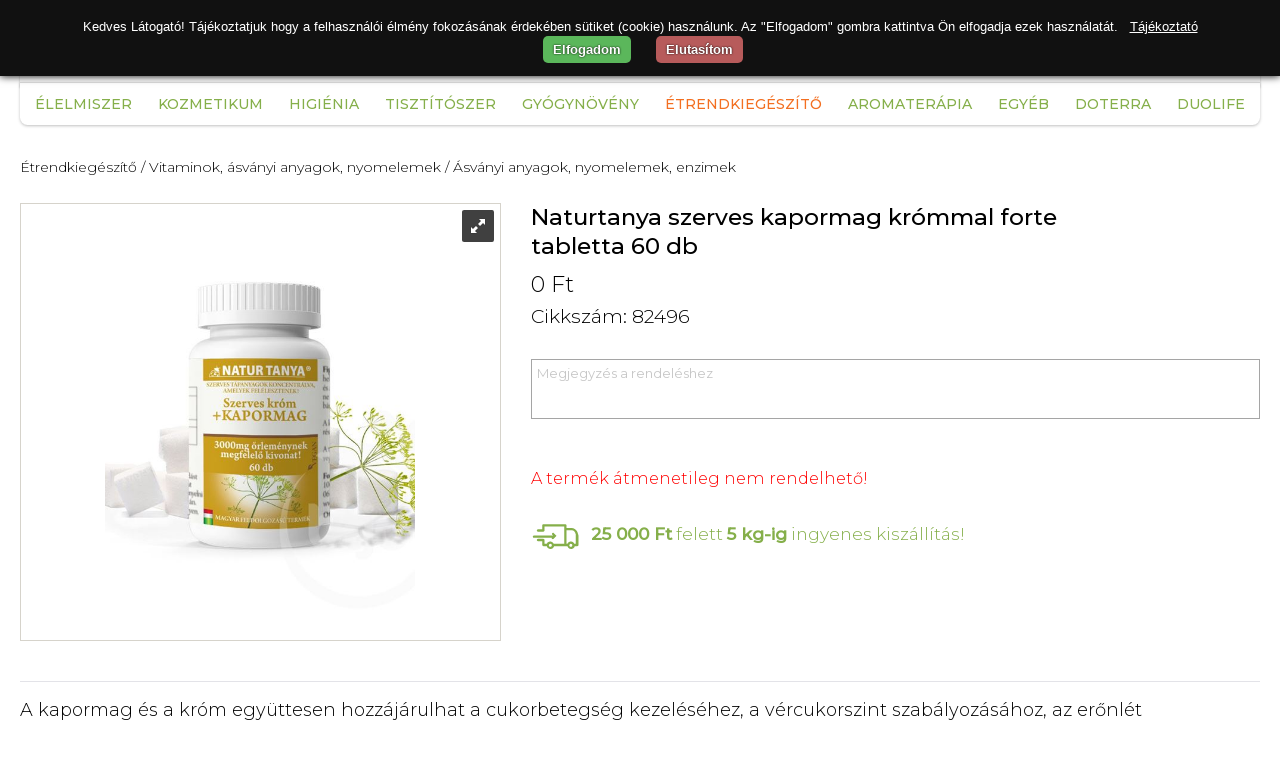

--- FILE ---
content_type: text/html; charset=utf-8
request_url: https://www.vitaminhazhoz.hu/hu/webshop/etrendkiegeszito/vitaminok-asvanyi-anyagok-nyomelemek/asvanyi-anyagok-nyomelemek-enzimek/naturtanya-szerves-kapormag-krommal-forte-tabletta-60-db?id=14831
body_size: 15596
content:

<!DOCTYPE html>
<html id="curr_site" xmlns="http://www.w3.org/1999/xhtml" lang="hu" data-currency="HUF" data-format="hu" class="termekek no-side skin2 vitaminhazhoz no-lng">
<head><title>
	Naturtanya szerves kapormag krómmal forte tabletta 60 db
</title><meta name="description" content="A kapormag és a króm együttesen hozzájárulhat a cukorbetegség kezeléséhez, a vércukorszint szabályozásához, az erőnlét növeléséhez, az emésztőrendszer egészsége" /><meta name="keywords" content="A kapormag és a króm együttesen hozzájárulhat a cukorbetegség kezeléséhez, a vércukorszint szabályozásához, az erőnlét növeléséhez, az emésztőrendszer egészsége" />
       
<meta http-equiv="X-UA-Compatible" content="IE=edge">
<meta http-equiv="Content-Type" content="text/html; charset=utf-8">
<meta http-equiv="Content-Language" content="hu">
<meta name="viewport" content="width=device-width, initial-scale=1, maximum-scale=1, user-scalable=0">
<meta name="country" content="Hungary" />
<meta name="distribution" content="regional" />
<meta name="revisit-after" content="1 Days" />
<meta name="robots" content="noodp">
<meta name="referrer" content="unsafe-url">

    <link rel="preconnect" href="https://fonts.gstatic.com" /><link href="https://fonts.googleapis.com/css2?family=Montserrat:ital,wght@0,300;0,400;0,500;1,500&amp;display=swap" rel="stylesheet" /><link href="/custom/vitaminhazhoz/css/site?v=fpB9iB6bNU4WKiiOLX85mcJEZz6Ti9T3WRWNHkm1LwU1" rel="stylesheet"/>
<script src='/js/localize.js.axd?ver=09280819&locale=hu'></script><meta property="og:locale" content="hu_HU" />
<meta property="og:url" content="https://www.vitaminhazhoz.hu/hu/webshop/etrendkiegeszito/vitaminok-asvanyi-anyagok-nyomelemek/asvanyi-anyagok-nyomelemek-enzimek/naturtanya-szerves-kapormag-krommal-forte-tabletta-60-db?id=14831" />


<meta name="author" content="https://www.vitaminhazhoz.hu" />
<meta Property="og:type" content="product" />
<meta property="og:title" content="Naturtanya szerves kapormag krómmal forte tabletta 60 db" />
<meta property="og:description" content="A kapormag és a króm együttesen hozzájárulhat a cukorbetegség kezeléséhez, a vércukorszint szabályozásához, az erőnlét növeléséhez, az emésztőrendszer egészsége" />
<meta property="og:image" content="https://www.vitaminhazhoz.hu/handlers/product.ashx?id=14831&amp;w=560&amp;h=292&amp;v=292" /></head>
<body>
    
        <form method="post" action="./naturtanya-szerves-kapormag-krommal-forte-tabletta-60-db?id=14831" id="form1">
<div class="aspNetHidden">
<input type="hidden" name="__EVENTTARGET" id="__EVENTTARGET" value="" />
<input type="hidden" name="__EVENTARGUMENT" id="__EVENTARGUMENT" value="" />
<input type="hidden" name="__LASTFOCUS" id="__LASTFOCUS" value="" />
<input type="hidden" name="__VIEWSTATE" id="__VIEWSTATE" value="[base64]/jBpvEMSrdBJmz2eybigJkJ2y8XAVuiM2+U/v4oGP5gdyM+P6UBxICX6V8vYdoO9yFKF1RVjeemU/zgu0lFat28zNYvShA1ziIWRfYP0RAz7LXjYz1/l+2eMLPLA1UmgWPyPtIkXXLS7ckacZ+RLZkuY2mx5FaaaXUvljnR6HHRwgOLKwhz+gvL7h1d1wgVlTeenihz7qSGukxUNh4zMkA8eBY1AVYFQW9TdADYv94GUwAsH5K9smGT1BCpAop0W7T/fxaeLvgJUdtshHatfbW9DqOWgP6YYW2EncAvwRyA7Mr0w5MQ+WwX/5YF6Wcje8LMGe6hsIS2bhlICW/Ua31aOObukeB+p7QUGQNjqTcalajWp2PtKJgVGf6Rcgo7PtUkuhISTDuQPcc93USkFK+1YBn00N4e9OVNOyt01l4yH4SoEbVqJuAHOqQrc8ytSvJLrPBMcMf4L4qWXJk8dTxo3LupNi0MSIAGxO0EJscyaFGTDJFuSoESLoGYZ/ewg4CeK1Nlez8EgMQtsHqPo+BfmId9xr19ktdwBH1SWwlzvFFOopE54mnSXBaRRl5S6L5O7K8FnOREias+ZxtZdRr5KKKSjzAkMFBGlGsgktCda23fgELialkNU+UaL2AB9R9+jihhqFM4DWh/ekLLSfkjXroK1AH+5ECY6MTQXj+MC0VLVTCszZD356Ct74czbLDOsY7DpEi57B63oBT1Qsx6VYaeIwQnimU9Dj5ZHcGvWQq3MYdIoZB31kgCPJNcxGs8XYrGxH7mu2iKn/yqQ/JqGrxMVFTaR0hoKFEDOZoHoorq7py20joi19AAWo3eGmGwT33iCp3BbIukCJwZgtA+FKHA560N/CxBBNn/iRxtDDsZtDgubTUDUX43eydJZpcH5C0e+ygZv571Ih7t7oJAH7TadnHs4yXyJ6R4vdaaRoioSoMyItQYRSFF3ntkP78MzgA4cDOxGyaE9+1ySbjQO2KGijqCSRI+Z056dJT3wZikVZ/M3v6QpWhXoutSvHelGSz1OAI83qc2LkrVXE0/MIoxyIcv7kNfGJp2D+is1l6uKstlRbaiVP7fRxMl34FAJeZdtLRlYxcOluSSeFXJNvhf9pOytNh+Y5ttM1X0guo0BcxNnul2A/7z9L7nEYUABktpax7xhOL55ffuI1s95A9viaYiEVaizd0cadvEDFwDzzAuXgrJtpcDybw9cLcDtkMmWrnvmx4jVIsjGRhIgzpAa4pUdKROEvZp0MfQT2poJF5hNNWVoslvFDTBVaFsE0GPby8vdjre3e2Yyx/nsDfypB/53qnkV1otD8+KWgfNIxg5CPrmg7dN/mnLi2JVutcqzPHJm3hsGbUEGEr7RfPzdYonfYUs+Sa0FIgEGFHAmnQovWOrA1CsHpLb656NvcZrpDVHDkFySc5LFJtTPQRqTw/lbudBIrYhLNxtCoiOtznymMO6mqJ2sV9cnFQa7slALdn0LqrPjrPYOjrEkkdMCD67fblo+xuIQdPMsueiLXmu18Y7/j13VMszwh1/NoEoENBBtORt22lR5YDnDfQ2jqY5xtGGYuFoHIidS5+EoY/8J2WPlHot0NGZEYOe/XH63jcwhMbSNl5PCv7ftzvhEZRPCtTru/zd2wclik6w4GRdGLFLWOxmmy7B/K8as2Vx9IU50kRkIhEBleNO4AZxE0BzmuKhz156LtW5f+PsmxeMpPY5Mi2iVn/evu/aPdMIdRKMrPdST5aP5UKMqANoyYFO6W+0bHk7k3UoaKtIrFgIstcLWGt7WNF7HRDooPTc4plczcsLprYPV6p6P7uLWkYyoDGkuWpWSaeMwT1D6zCfvzFqahWdLteMZANkN4KChjcjrryyaIkYUG0/95s0Ed7DmC+xX/6wcqT9jYYCuGYBmXKhM85xAaafY1QtcpF2qOb8SFNPxa/u37N8kz0BHBRTkH/ipTG1f3ZYZZI6YJJwHAKTUKUB8QML+EL263EH/IjxA6WMG5Re7zoIDGjEkb5QqEunq1J6mS3hbOv+fFZ7Ey5UwwCtNBgDb/p/BS1KfMB1a4er0fKBZB8O2zAvicJljXJB385857gwi/xPNeSMSkFbP0hccTNjeg8ldNer9fl3yp/wa3/gjx+UfyhnXEvBZHN8p3TsKkfyzR1164IEEVwOkF4+8vG7yb3BZO/xLxd7ftPcLWxNHY1mEDABwOXh6RP5R3Kq7/[base64]/Y7V70dxozVI0RNduWnMGudyBjUO22bHbwI0X8pRRquCV2ER7zYpHJMSKYr6vr4/zeKiH6VVuCg4WUTrJzeYuItq9vTU8u2xYZGg6RqnoOOti5SjI3AksDBfXcQeou/d76vywB0mXATOUbr5xisOWxYNa8SYVxdOCjSJGnOWnHLLuncptVi34GY8FGT3YsfdxSZXzTf7Cz/lbquYSJ5EZXKnE0+52+huYKvts4y6j+GmAVJXYkvGMIQkl787N56BadCaHKp7qksEJZMmRvVhcAzQns/XYRwmedD3pUSJVZLHQ22lxCi6yjApF6SogoWa2POsrom43GL6iCum35QZYYuRAjSkwEXzYmYhCwjtxPgPE4Xd3/RrLBM/LgguV4lzkZImjrweZfnV8wni/8jYWfjtmClYCGM+JgTWCsiBRbXKEtdrEKwPp0ihy3/xky0REjdBJR/Oq1O/1csv8phWAEEqlaM4pxIjEUhd9Otn6PFxz777q9Vwy666rbmzeM+3bUAj7sxefJGAmeR3QQ3EkODC8MPpjdQwPZMR9yZpRlQ0WyCwKK9k6JEfG7+8QswY4CP72SM9qmIeY6FPBqSD9z+xtbHhLExRJtsjrx2M5auynBmpro/g7e3zjwSI5U4lomo7jEdOFbbWajJHXrDM7r0g1JqUj59lnJfruSc10USmPB20BJY+uThC6bu4gZ04dFVRn3/hKqYd4czuDfEMpEhWDPg6U+UmaNM/p2KvuJgVjV7R+qPTWl7mEJCDVaUgYMET2b62cFv9g5HSLFzaTaU5Zk1ywOEUFnMiWpOXyVDHD17WB2GqC3yLTCpnTrH6u7sOvVzf5aqOmT/Y3zaB1vSua+mDvNsOQ+wZc0f3tfMaGLdH7gqHOU2xfB8Ovkp/J1ykE+Vr59IPq2kz4tAQ2W7l/cQ9hh3QOfeJU+Q9Vc5blTAQQeVq2bJ5N5RlA7hN0sm1d9iFa726Tr/TeCE9GpEbnHE4YEKCjvnUjxCXcq6jZD4Fa7Brru+/RNfIWKKxGnCy+wU8saQ9xrqDBgpsYUaylrG60a3IlScFNNyfvKjVbbbDtfAN8g36afhm6fgM1TZ+XHwPmstIXsjLDNvPQEdW/I/K5aLxLkY/uN/p2z84FQCDYtpHeQhPNK9aCIuesZRZBy62//zJ/qkGcqyPgsYXBP4DoBEPulyxpBtH7RGASd7bBLV6BZGIDi+//qr7PzqfSeN250o+isfc/[base64]//2PoFiWD4jBYUNWuEVfdXkQPu/0hSLWVJ92x/WOA86i5zu2G9kC5ayXLM9Wxv6uU64z5fis4fVWUXnLwO7Ddk6JLCJLtJKJ5uvGwP3tBEauSDe1dhm8x7YX10Fb9DwF1ejy2erbl3GA/SPioliiES2UmEAUWbPD0Qy4EAtAYT7DGsNluPhxJDNAEKcw6hCsfRivpAZ/9JV5+" />
</div>

<script type="text/javascript">
//<![CDATA[
var theForm = document.forms['form1'];
if (!theForm) {
    theForm = document.form1;
}
function __doPostBack(eventTarget, eventArgument) {
    if (!theForm.onsubmit || (theForm.onsubmit() != false)) {
        theForm.__EVENTTARGET.value = eventTarget;
        theForm.__EVENTARGUMENT.value = eventArgument;
        theForm.submit();
    }
}
//]]>
</script>



<script type="text/javascript">
//<![CDATA[
var GalleryHeight = 665;//]]>
</script>

<script src="../../../../../Scripts/WebForms/MsAjax/MicrosoftAjax.js" type="text/javascript"></script>
<script src="../../../../../Scripts/WebForms/MsAjax/MicrosoftAjaxWebForms.js" type="text/javascript"></script>
<script src="/scripts/WebFormsJs?v=FtD7wxsx5iStoXlu4gXGcF19Jp4y0sz_fAqHgBb4yqM1" type="text/javascript"></script>
<script src="/webservice/v1/ws.asmx/js" type="text/javascript"></script>
<script src="/webservice/getTelepules.asmx/js" type="text/javascript"></script>
<div class="aspNetHidden">

	<input type="hidden" name="__VIEWSTATEGENERATOR" id="__VIEWSTATEGENERATOR" value="29B40480" />
	<input type="hidden" name="__SCROLLPOSITIONX" id="__SCROLLPOSITIONX" value="0" />
	<input type="hidden" name="__SCROLLPOSITIONY" id="__SCROLLPOSITIONY" value="0" />
	<input type="hidden" name="__EVENTVALIDATION" id="__EVENTVALIDATION" value="fHco9+PSEKODT9lrOyRTWv1/xDskbbDYSGJg5jBKNZ27XVxsmFEiOCr4Xgo1F0iBDBfn9WyWf6FPWDivtBR+l1tyElc2gYcUUeG9fcrCm2MkC0w8MAf/EVa0Kp+GWumExYr9oFArCj7xLcV62SKPO1PAGktWqi7bUYqSu7I8Rxg=" />
</div>
       
        <script type="text/javascript">
//<![CDATA[
Sys.WebForms.PageRequestManager._initialize('ctl00$ScriptManager1', 'form1', [], ['ctl00$ScriptManager1','ScriptManager1'], [], 90, 'ctl00');
//]]>
</script>
<input type="hidden" name="ctl00$ScriptManager1" id="ScriptManager1" />
<script type="text/javascript">
//<![CDATA[
Sys.Application.setServerId("ScriptManager1", "ctl00$ScriptManager1");
Sys.Application._enableHistoryInScriptManager();
//]]>
</script>

<div class="outer-wrapper">
     
    <div class="wrapper">
        

        <header>


            <div id="login" class="login">
                <div class="tel"><a>+36 70 624-7020</a>
<span>1202.Budapest.Kossuth Lajos utca 89</span>
             </div>
                
                  
                <div class="lang">

                    

                </div>
                              
                <a id="send" rel="nofollow" class="create-acc"></a>
          <div id="signIn" class="sign-in">
                   
                     
                         <a  class="click">Bejelentkezés</a>
                         <div class="sign-in-box">
                        <label>E-mail</label>
                        <input name="ctl00$e_mail" type="text" maxlength="100" id="e_mail" class="txb" />
                        
                        <div class="forgot-pass">
                        <label>Jelszó</label>
                        <input name="ctl00$password" type="password" id="password" class="txb" />
                        <a class="pass-rec">elfelejtett jelszó?</a>
                        
                         </div>
<div class="sign-in-btn">
                        <a>Belépés</a> 
                             </div>
                        <div></div>

                                               
                    </div>
                

                  
                </div>
                
                
            </div>
           
            <a style="padding:0;" class="logo" href="/"></a>

            
                    
                    <div class="bag">
                        
                    <strong><label id="bag-count"></label>
                        </strong>
                       </div>
                
            
            <div id="search-loop">
            <div id="find" class="search">
                 <strong>
                        </strong>
                <input name="ctl00$search" type="search" onchange="javascript:setTimeout(&#39;__doPostBack(\&#39;ctl00$search\&#39;,\&#39;\&#39;)&#39;, 0)" onkeypress="if (WebForm_TextBoxKeyHandler(event) == false) return false;" id="search" class="txb" placeholder="Keresés" />

            </div>
                </div>
           
    <nav>
                <ul id="nav">
                    <li class='uj-termekek'><a href='/webshop/uj-termekek'>Újdonságok</a></li>
<li class='fooldal'><a href='/'>Főoldal</a></li>
  
                    <li><a href="/hu/webshop/elelmiszer">Élelmiszer</a><ul class='subnav  new-subnav' >
<li><a href="/hu/webshop/elelmiszer/baba-elelmiszer">Baba élelmiszer</a>
<ul class='subnav2' >
<li><a href="/hu/webshop/elelmiszer/baba-elelmiszer/bebi-etel-kekszek">Bébi étel, kekszek</a></li><li><a href="/hu/webshop/elelmiszer/baba-elelmiszer/bebi-tapszer">Bébi tápszer</a></li></ul>
</li><li><a href="/hu/webshop/elelmiszer/csiranovenyek-csiramagok">Csíranövények, csíramagok</a></li><li><a href="/hu/webshop/elelmiszer/cukrok-edesitoszerek">Cukrok, édesítőszerek</a>
<ul class='subnav2' >
<li><a href="/hu/webshop/elelmiszer/cukrok-edesitoszerek/egyeb-cukrok">Egyéb cukrok</a></li><li><a href="/hu/webshop/elelmiszer/cukrok-edesitoszerek/mesterseges-edesitok">Mesterséges édesítők</a></li><li><a href="/hu/webshop/elelmiszer/cukrok-edesitoszerek/nadcukor">Nádcukor</a></li><li><a href="/hu/webshop/elelmiszer/cukrok-edesitoszerek/novenyi-alapu-cukor-helyettesitok">Növényi alapú cukor helyettesítők</a></li></ul>
</li><li><a href="/hu/webshop/elelmiszer/edessegek-nassolnivalok">Édességek, nassolnivalók</a>
<ul class='subnav2' >
<li><a href="/hu/webshop/elelmiszer/edessegek-nassolnivalok/aszalvanyok">Aszalványok</a></li><li><a href="/hu/webshop/elelmiszer/edessegek-nassolnivalok/csokoladek-cukorkak-ragogumik">Csokoládék, cukorkák, rágógumik</a></li><li><a href="/hu/webshop/elelmiszer/edessegek-nassolnivalok/desszertek">Desszertek</a></li><li><a href="/hu/webshop/elelmiszer/edessegek-nassolnivalok/edes-kekszek-sutemenyek">Édes kekszek, sütemények</a></li><li><a href="/hu/webshop/elelmiszer/edessegek-nassolnivalok/fagyik-fagyiporok-pudingporok">Fagyik, fagyiporok, pudingporok</a></li><li><a href="/hu/webshop/elelmiszer/edessegek-nassolnivalok/olajos-magkremek">Olajos magkrémek</a></li><li><a href="/hu/webshop/elelmiszer/edessegek-nassolnivalok/olajos-magvak">Olajos magvak</a></li><li><a href="/hu/webshop/elelmiszer/edessegek-nassolnivalok/sos-kekszek-sutemenyek-snackek">Sós kekszek, sütemények, snackek</a></li></ul>
</li><li><a href="/hu/webshop/elelmiszer/feherje-porok">Fehérje porok</a>
<ul class='subnav2' >
<li><a href="/hu/webshop/elelmiszer/feherje-porok/feherje-porok">Fehérje porok</a></li></ul>
</li><li><a href="/hu/webshop/elelmiszer/italok">Italok</a>
<ul class='subnav2' >
<li><a href="/hu/webshop/elelmiszer/italok/asvanyvizek">Ásványvizek</a></li><li><a href="/hu/webshop/elelmiszer/italok/energiaitalok">Energiaitalok</a></li><li><a href="/hu/webshop/elelmiszer/italok/gyogyvizek">Gyógyvizek</a></li><li><a href="/hu/webshop/elelmiszer/italok/gyumolcs-es-elvezeti-teak">Gyümölcs, és élvezeti teák</a></li><li><a href="/hu/webshop/elelmiszer/italok/italporok">Italporok</a></li><li><a href="/hu/webshop/elelmiszer/italok/izesitett-vizek">Ízesített vizek</a></li><li><a href="/hu/webshop/elelmiszer/italok/kave_-es-kakao-felek">Kávé- és kakaó félék</a></li><li><a href="/hu/webshop/elelmiszer/italok/lugos-vizek">Lúgos vizek</a></li><li><a href="/hu/webshop/elelmiszer/italok/sorok">Sörök</a></li><li><a href="/hu/webshop/elelmiszer/italok/sport-italok">Sport italok</a></li><li><a href="/hu/webshop/elelmiszer/italok/szorpok">Szörpök</a></li><li><a href="/hu/webshop/elelmiszer/italok/uditoitalok">Üdítőitalok</a></li><li><a href="/hu/webshop/elelmiszer/italok/vitaminos-vizek">Vitaminos vizek</a></li><li><a href="/hu/webshop/elelmiszer/italok/zoldseg_-es-gyumolcslevek">Zöldség- és gyümölcslevek</a></li></ul>
</li><li><a href="/hu/webshop/elelmiszer/kenyerek-pekaruk-extrudalt-termekek">Kenyerek, pékáruk, extrudált termékek</a>
<ul class='subnav2' >
<li><a href="/hu/webshop/elelmiszer/kenyerek-pekaruk-extrudalt-termekek/extrudalt-puffasztott-aruk">Extrudált, puffasztott áruk</a></li><li><a href="/hu/webshop/elelmiszer/kenyerek-pekaruk-extrudalt-termekek/kenyerek-pekaruk">Kenyerek, pékáruk</a></li></ul>
</li><li><a href="/hu/webshop/elelmiszer/novenyi-termekek">Növényi termékek</a>
<ul class='subnav2' >
<li><a href="/hu/webshop/elelmiszer/novenyi-termekek/novenyi-ital-porok">Növényi ital porok</a></li><li><a href="/hu/webshop/elelmiszer/novenyi-termekek/novenyi-italok">Növényi italok</a></li><li><a href="/hu/webshop/elelmiszer/novenyi-termekek/novenyi-kremek-desszertek">Növényi krémek, desszertek</a></li><li><a href="/hu/webshop/elelmiszer/novenyi-termekek/novenyi-szelet-es-tomb-keszitmenyek">Növényi szelet és tömb készítmények</a></li></ul>
</li><li><a href="/hu/webshop/elelmiszer/novenyi-zsirok-olajok">Növényi zsírok, olajok</a>
<ul class='subnav2' >
<li><a href="/hu/webshop/elelmiszer/novenyi-zsirok-olajok/novenyi-zsirok-olajok">Növényi zsírok, olajok</a></li></ul>
</li><li><a href="/hu/webshop/elelmiszer/szoja_-gabonakeszitmenyek">Szója- gabonakészítmények</a>
<ul class='subnav2' >
<li><a href="/hu/webshop/elelmiszer/szoja_-gabonakeszitmenyek/desszertek">Desszertek</a></li><li><a href="/hu/webshop/elelmiszer/szoja_-gabonakeszitmenyek/felvagottak">Felvágottak</a></li><li><a href="/hu/webshop/elelmiszer/szoja_-gabonakeszitmenyek/gabonakolbaszok">Gabonakolbászok</a></li><li><a href="/hu/webshop/elelmiszer/szoja_-gabonakeszitmenyek/huspotlok">Húspótlók</a></li><li><a href="/hu/webshop/elelmiszer/szoja_-gabonakeszitmenyek/szojabab">Szójabab</a></li><li><a href="/hu/webshop/elelmiszer/szoja_-gabonakeszitmenyek/szojavirslik-parizsik">Szójavirslik, párizsik</a></li><li><a href="/hu/webshop/elelmiszer/szoja_-gabonakeszitmenyek/tofuk">Tofuk</a></li></ul>
</li><li><a href="/hu/webshop/elelmiszer/tartos-elelmiszerek">Tartós élelmiszerek</a>
<ul class='subnav2' >
<li><a href="/hu/webshop/elelmiszer/tartos-elelmiszerek/algak-azsiai-etelek-kiegeszitok">Algák, ázsiai ételek, kiegészítők</a></li><li><a href="/hu/webshop/elelmiszer/tartos-elelmiszerek/ecetek">Ecetek</a></li><li><a href="/hu/webshop/elelmiszer/tartos-elelmiszerek/fasirtporok">Fasírtporok</a></li><li><a href="/hu/webshop/elelmiszer/tartos-elelmiszerek/fuszerek">Fűszerek</a></li><li><a href="/hu/webshop/elelmiszer/tartos-elelmiszerek/gabonamagvak-darak-orlemenyek">Gabonamagvak, darák, örlemények</a></li><li><a href="/hu/webshop/elelmiszer/tartos-elelmiszerek/gyumolcspurek-gyumolcsporok">Gyümölcspürék, gyümölcsporok</a></li><li><a href="/hu/webshop/elelmiszer/tartos-elelmiszerek/kesz_felkesz-etelek-koretek">Kész-félkész ételek, köretek</a></li><li><a href="/hu/webshop/elelmiszer/tartos-elelmiszerek/konzervek">Konzervek</a></li><li><a href="/hu/webshop/elelmiszer/tartos-elelmiszerek/lekvarok">Lekvárok</a></li><li><a href="/hu/webshop/elelmiszer/tartos-elelmiszerek/lisztek-lisztkeverekek-sutokeverekek">Lisztek, lisztkeverékek, sütőkeverékek</a></li><li><a href="/hu/webshop/elelmiszer/tartos-elelmiszerek/mezek-viragporok-propolisz-mezkeszitmeny">Mézek, virágporok, propolisz, mézkészítmény</a></li><li><a href="/hu/webshop/elelmiszer/tartos-elelmiszerek/muzli-gyumolcs-zab-protein-szeletek">Müzli, gyümölcs, zab, protein szeletek</a></li><li><a href="/hu/webshop/elelmiszer/tartos-elelmiszerek/muzlik-pelyhek">Müzlik, pelyhek</a></li><li><a href="/hu/webshop/elelmiszer/tartos-elelmiszerek/sutes_fozes-segedanyagok">Sütés-főzés segédanyagok</a></li><li><a href="/hu/webshop/elelmiszer/tartos-elelmiszerek/szirupok">Szirupok</a></li><li><a href="/hu/webshop/elelmiszer/tartos-elelmiszerek/szoszok-martasok">Szószok, mártások</a></li><li><a href="/hu/webshop/elelmiszer/tartos-elelmiszerek/tesztak">Tészták</a></li></ul>
</li><li><a href="/hu/webshop/elelmiszer/tejtermekek">Tejtermékek</a>
<ul class='subnav2' >
<li><a href="/hu/webshop/elelmiszer/tejtermekek/joghurtok">Joghurtok</a></li><li><a href="/hu/webshop/elelmiszer/tejtermekek/sajtok">Sajtok</a></li><li><a href="/hu/webshop/elelmiszer/tejtermekek/tej">Tej</a></li><li><a href="/hu/webshop/elelmiszer/tejtermekek/tejfol">Tejföl</a></li><li><a href="/hu/webshop/elelmiszer/tejtermekek/tejszin">Tejszín</a></li><li><a href="/hu/webshop/elelmiszer/tejtermekek/turo">Túró</a></li><li><a href="/hu/webshop/elelmiszer/tejtermekek/vajak-vajkeszitmenyek">Vajak, vajkészítmények</a></li></ul>
</li></ul>
</li>
<li><a href="/hu/webshop/kozmetikum">Kozmetikum</a><ul class='subnav  new-subnav' >
<li><a href="/hu/webshop/kozmetikum/gyogy_-es-naturkozmetikumok">Gyógy- és natúrkozmetikumok</a>
<ul class='subnav2' >
<li><a href="/hu/webshop/kozmetikum/gyogy_-es-naturkozmetikumok/ajakapolok">Ajakápolók</a></li><li><a href="/hu/webshop/kozmetikum/gyogy_-es-naturkozmetikumok/alakformalok">Alakformálók</a></li><li><a href="/hu/webshop/kozmetikum/gyogy_-es-naturkozmetikumok/aranyer-kenocsok">Aranyér kenőcsök</a></li><li><a href="/hu/webshop/kozmetikum/gyogy_-es-naturkozmetikumok/arcapolok">Arcápolók</a></li><li><a href="/hu/webshop/kozmetikum/gyogy_-es-naturkozmetikumok/borotvalkozo-szerek">Borotválkozó szerek</a></li><li><a href="/hu/webshop/kozmetikum/gyogy_-es-naturkozmetikumok/borapolo-kremek">Bőrápoló krémek</a></li><li><a href="/hu/webshop/kozmetikum/gyogy_-es-naturkozmetikumok/borapolo-novenyi-olajok-zsirok">Bőrápoló növényi olajok, zsírok</a></li><li><a href="/hu/webshop/kozmetikum/gyogy_-es-naturkozmetikumok/borapolok-pattanasra">Bőrápolók pattanásra</a></li><li><a href="/hu/webshop/kozmetikum/gyogy_-es-naturkozmetikumok/borbetegsegre-borproblemakra-termekek">Bőrbetegségre, bőrproblémákra termékek</a></li><li><a href="/hu/webshop/kozmetikum/gyogy_-es-naturkozmetikumok/borpuhitok">Bőrpuhítók</a></li><li><a href="/hu/webshop/kozmetikum/gyogy_-es-naturkozmetikumok/cellulitisz-elleni-termekek">Cellulitisz elleni termékek</a></li><li><a href="/hu/webshop/kozmetikum/gyogy_-es-naturkozmetikumok/dekorkozmetikumok">Dekorkozmetikumok</a></li><li><a href="/hu/webshop/kozmetikum/gyogy_-es-naturkozmetikumok/fajdalomcsillapito-gyulladascsokkento">Fájdalomcsillapító, gyulladáscsökkentő</a></li><li><a href="/hu/webshop/kozmetikum/gyogy_-es-naturkozmetikumok/furdoso-furdoolaj">Fürdősó, fürdőolaj</a></li><li><a href="/hu/webshop/kozmetikum/gyogy_-es-naturkozmetikumok/gyantapatron-gyantacsik-borotvalkozas">Gyantapatron, gyantacsík, borotválkozás</a></li><li><a href="/hu/webshop/kozmetikum/gyogy_-es-naturkozmetikumok/izomlazitok">Izomlazítók</a></li><li><a href="/hu/webshop/kozmetikum/gyogy_-es-naturkozmetikumok/izzadasgatlok">Izzadásgátlók</a></li><li><a href="/hu/webshop/kozmetikum/gyogy_-es-naturkozmetikumok/masszazsolaj-masszazskrem">Masszázsolaj, masszázskrém</a></li><li><a href="/hu/webshop/kozmetikum/gyogy_-es-naturkozmetikumok/mellapolok">Mellápolók</a></li><li><a href="/hu/webshop/kozmetikum/gyogy_-es-naturkozmetikumok/pigmentfolt-szeplo-elleni-termekek">Pigmentfolt, szeplő elleni termékek</a></li><li><a href="/hu/webshop/kozmetikum/gyogy_-es-naturkozmetikumok/pipereszappan">Pipereszappan</a></li><li><a href="/hu/webshop/kozmetikum/gyogy_-es-naturkozmetikumok/szortelenito-kremek">Szőrtelenítő krémek</a></li><li><a href="/hu/webshop/kozmetikum/gyogy_-es-naturkozmetikumok/terhessegi-krem">Terhességi krém</a></li><li><a href="/hu/webshop/kozmetikum/gyogy_-es-naturkozmetikumok/testapolok">Testápolók</a></li><li><a href="/hu/webshop/kozmetikum/gyogy_-es-naturkozmetikumok/testfestekek">Testfestékek</a></li><li><a href="/hu/webshop/kozmetikum/gyogy_-es-naturkozmetikumok/tusfurdok-habfurdok">Tusfürdők, habfürdők</a></li><li><a href="/hu/webshop/kozmetikum/gyogy_-es-naturkozmetikumok/visszer">Visszér</a></li><li><a href="/hu/webshop/kozmetikum/gyogy_-es-naturkozmetikumok/zuzodas-randulas-duzzanat-horzsolas">Zúzódás, rándulás, duzzanat, horzsolás</a></li></ul>
</li><li><a href="/hu/webshop/kozmetikum/hajapolas">Hajápolás</a>
<ul class='subnav2' >
<li><a href="/hu/webshop/kozmetikum/hajapolas/hajapolas-krem-olaj-szesz-hab">Hajápolás krém, olaj, szesz, hab</a></li><li><a href="/hu/webshop/kozmetikum/hajapolas/hajapolas-sampon-balzsam-pakolas">Hajápolás sampon, balzsam, pakolás</a></li><li><a href="/hu/webshop/kozmetikum/hajapolas/hajfestekek">Hajfestékek</a></li><li><a href="/hu/webshop/kozmetikum/hajapolas/hajhullasra-korpasodasra-termekek">Hajhullásra, korpásodásra termékek</a></li><li><a href="/hu/webshop/kozmetikum/hajapolas/tetuirtok">Tetűirtók</a></li></ul>
</li><li><a href="/hu/webshop/kozmetikum/kez_-es-koromapolas">Kéz- és körömápolás</a>
<ul class='subnav2' >
<li><a href="/hu/webshop/kozmetikum/kez_-es-koromapolas/folyekony-szappan">Folyékony szappan</a></li><li><a href="/hu/webshop/kozmetikum/kez_-es-koromapolas/kezkremek">Kézkrémek</a></li><li><a href="/hu/webshop/kozmetikum/kez_-es-koromapolas/korom-erositok">Köröm erősítők</a></li><li><a href="/hu/webshop/kozmetikum/kez_-es-koromapolas/koromlakkok">Körömlakkok</a></li></ul>
</li><li><a href="/hu/webshop/kozmetikum/napozo-napozas-utani-szerek">Napozó, napozás utáni szerek</a></li><li><a href="/hu/webshop/kozmetikum/rovaruzok-csipeszek">Rovarűzők, csipeszek</a>
<ul class='subnav2' >
<li><a href="/hu/webshop/kozmetikum/rovaruzok-csipeszek/rovaruzok-csipeszek">Rovarűzők, csipeszek</a></li></ul>
</li></ul>
</li>
<li><a href="/hu/webshop/higienia">Higiénia</a><ul class='subnav  new-subnav' >
<li><a href="/hu/webshop/higienia/babaapolas">Babaápolás</a>
<ul class='subnav2' >
<li><a href="/hu/webshop/higienia/babaapolas/furdetok-babasamponok">Fürdetők, babasamponok</a></li><li><a href="/hu/webshop/higienia/babaapolas/popsikenocsok-borapolok">Popsikenőcsök, bőrápolók</a></li><li><a href="/hu/webshop/higienia/babaapolas/popsitorlokendok">Popsitörlőkendők</a></li></ul>
</li><li><a href="/hu/webshop/higienia/fog-es-szajapolas">Fog és szájápolás</a>
<ul class='subnav2' >
<li><a href="/hu/webshop/higienia/fog-es-szajapolas/foginyapolok">Fogínyápolók</a></li><li><a href="/hu/webshop/higienia/fog-es-szajapolas/fogkefek-fogselymek">Fogkefék, fogselymek</a></li><li><a href="/hu/webshop/higienia/fog-es-szajapolas/fogkremek-foggelek-fogporok">Fogkrémek, foggélek, fogporok</a></li><li><a href="/hu/webshop/higienia/fog-es-szajapolas/herpesz-elleni-termekek">Herpesz elleni termékek</a></li><li><a href="/hu/webshop/higienia/fog-es-szajapolas/mufogsor-apolok-ragasztok">Műfogsor ápolók, ragasztók</a></li><li><a href="/hu/webshop/higienia/fog-es-szajapolas/szajvizek-szajoblitok-szajspray_k">Szájvizek, szájöblítők, szájspray-k</a></li></ul>
</li><li><a href="/hu/webshop/higienia/fuldugok-fultisztito">Füldugók, fültisztító</a>
<ul class='subnav2' >
<li><a href="/hu/webshop/higienia/fuldugok-fultisztito/fuldugok-fultisztito">Füldugók, fültisztító</a></li></ul>
</li><li><a href="/hu/webshop/higienia/intim-higieniai-termekek">Intim higiéniai termékek</a>
<ul class='subnav2' >
<li><a href="/hu/webshop/higienia/intim-higieniai-termekek/gomba-elleni-keszitmenyek">Gomba elleni készítmények</a></li><li><a href="/hu/webshop/higienia/intim-higieniai-termekek/gumilepedo">Gumilepedő</a></li><li><a href="/hu/webshop/higienia/intim-higieniai-termekek/huvelyfertotlenitok">Hüvelyfertőtlenítők</a></li><li><a href="/hu/webshop/higienia/intim-higieniai-termekek/intim-betetek">Intim betétek</a></li><li><a href="/hu/webshop/higienia/intim-higieniai-termekek/intim-kelyhek-pisitolcserek">Intim kelyhek, pisitölcsérek</a></li><li><a href="/hu/webshop/higienia/intim-higieniai-termekek/intim-mosakodok">Intim mosakodók</a></li><li><a href="/hu/webshop/higienia/intim-higieniai-termekek/intim-torlokendok">Intim törlőkendők</a></li><li><a href="/hu/webshop/higienia/intim-higieniai-termekek/ovszerek">Óvszerek</a></li><li><a href="/hu/webshop/higienia/intim-higieniai-termekek/sikositok">Sikosítók</a></li><li><a href="/hu/webshop/higienia/intim-higieniai-termekek/szemolcsirtok">Szemölcsirtók</a></li><li><a href="/hu/webshop/higienia/intim-higieniai-termekek/tamponok">Tamponok</a></li></ul>
</li><li><a href="/hu/webshop/higienia/kezfertotlenitok">Kézfertőtlenítők</a>
<ul class='subnav2' >
<li><a href="/hu/webshop/higienia/kezfertotlenitok/kezfertotlenito-gel-spray">Kézfertőtlenítő gél, spray</a></li></ul>
</li><li><a href="/hu/webshop/higienia/labapolas">Lábápolás</a>
<ul class='subnav2' >
<li><a href="/hu/webshop/higienia/labapolas/gyogyzoknik-gyogyharisnyak">Gyógyzoknik, gyógyharisnyák</a></li><li><a href="/hu/webshop/higienia/labapolas/habko-labradir">Habkő, lábradír</a></li><li><a href="/hu/webshop/higienia/labapolas/labapolo-kremek">Lábápoló krémek</a></li><li><a href="/hu/webshop/higienia/labapolas/sebtapasztok">Sebtapasztok</a></li><li><a href="/hu/webshop/higienia/labapolas/szagtalanitok">Szagtalanítók</a></li><li><a href="/hu/webshop/higienia/labapolas/talpbetetek">Talpbetétek</a></li><li><a href="/hu/webshop/higienia/labapolas/tyukszemirtok">Tyúkszemírtók</a></li></ul>
</li><li><a href="/hu/webshop/higienia/papiraru">Papíráru</a>
<ul class='subnav2' >
<li><a href="/hu/webshop/higienia/papiraru/lebomlo-eszkozok">Lebomló eszközök</a></li><li><a href="/hu/webshop/higienia/papiraru/papirlepedo">Papírlepedő</a></li><li><a href="/hu/webshop/higienia/papiraru/papirtanga-papirbugyi">Papírtanga, papírbugyi</a></li><li><a href="/hu/webshop/higienia/papiraru/papirtorlo">Papírtörlő</a></li><li><a href="/hu/webshop/higienia/papiraru/szalveta">Szalvéta</a></li><li><a href="/hu/webshop/higienia/papiraru/wc-papir">Wc papír</a></li><li><a href="/hu/webshop/higienia/papiraru/zsebkendo">Zsebkendő</a></li></ul>
</li></ul>
</li>
<li><a href="/hu/webshop/tisztitoszer">Tisztítószer</a><ul class='subnav  new-subnav' >
<li><a href="/hu/webshop/tisztitoszer/altalanos-tisztitoszerek">Általános tisztítószerek</a>
<ul class='subnav2' >
<li><a href="/hu/webshop/tisztitoszer/altalanos-tisztitoszerek/altalanos-felulettisztito">Általános felülettisztító</a></li><li><a href="/hu/webshop/tisztitoszer/altalanos-tisztitoszerek/bor-szonyeg-textil-tisztito">Bőr, szőnyeg, textil tisztító</a></li><li><a href="/hu/webshop/tisztitoszer/altalanos-tisztitoszerek/butor-es-faapolok">Bútor és faápolók</a></li><li><a href="/hu/webshop/tisztitoszer/altalanos-tisztitoszerek/gumikesztyu">Gumikesztyű</a></li><li><a href="/hu/webshop/tisztitoszer/altalanos-tisztitoszerek/surolo">Súroló</a></li><li><a href="/hu/webshop/tisztitoszer/altalanos-tisztitoszerek/uveg_-es-tukortisztitok">Üveg- és tükörtisztítók</a></li><li><a href="/hu/webshop/tisztitoszer/altalanos-tisztitoszerek/vizkooldok">Vízkőoldók</a></li><li><a href="/hu/webshop/tisztitoszer/altalanos-tisztitoszerek/zsiroldok">Zsíroldók</a></li></ul>
</li><li><a href="/hu/webshop/tisztitoszer/furdoszoba-wc-tisztito">Fürdőszoba, wc tisztító</a>
<ul class='subnav2' >
<li><a href="/hu/webshop/tisztitoszer/furdoszoba-wc-tisztito/furdoszobai-tisztitoszerek">Fürdőszobai tisztítószerek</a></li><li><a href="/hu/webshop/tisztitoszer/furdoszoba-wc-tisztito/wc-tisztitok-fertotlenitok">Wc tisztítók, fertőtlenítők</a></li></ul>
</li><li><a href="/hu/webshop/tisztitoszer/konyha">Konyha</a>
<ul class='subnav2' >
<li><a href="/hu/webshop/tisztitoszer/konyha/gepi-mosogatopor-tabletta">Gépi mosogatópor, tabletta</a></li><li><a href="/hu/webshop/tisztitoszer/konyha/gyumolcsmoso">Gyümölcsmosó</a></li><li><a href="/hu/webshop/tisztitoszer/konyha/konyhai-torlokendok">Konyhai törlőkendők</a></li><li><a href="/hu/webshop/tisztitoszer/konyha/mosogatogep-oblito">Mosogatógép öblítő</a></li><li><a href="/hu/webshop/tisztitoszer/konyha/mosogatogep-so">Mosogatógép só</a></li><li><a href="/hu/webshop/tisztitoszer/konyha/mosogatoszer">Mosogatószer</a></li><li><a href="/hu/webshop/tisztitoszer/konyha/mosogatoszivacs">Mosogatószivacs</a></li><li><a href="/hu/webshop/tisztitoszer/konyha/szemeteszsakok">Szemeteszsákok</a></li></ul>
</li><li><a href="/hu/webshop/tisztitoszer/mosas">Mosás</a>
<ul class='subnav2' >
<li><a href="/hu/webshop/tisztitoszer/mosas/feherito">Fehérítő</a></li><li><a href="/hu/webshop/tisztitoszer/mosas/folttisztito">Folttisztító</a></li><li><a href="/hu/webshop/tisztitoszer/mosas/folyekony-mososzer">Folyékony mosószer</a></li><li><a href="/hu/webshop/tisztitoszer/mosas/mosodio">Mosódió</a></li><li><a href="/hu/webshop/tisztitoszer/mosas/mosoparfumok">Mosóparfümök</a></li><li><a href="/hu/webshop/tisztitoszer/mosas/mosopor">Mosópor</a></li><li><a href="/hu/webshop/tisztitoszer/mosas/mososzappan">Mosószappan</a></li><li><a href="/hu/webshop/tisztitoszer/mosas/oblitok">Öblítők</a></li><li><a href="/hu/webshop/tisztitoszer/mosas/vizlagyito">Vízlágyító</a></li></ul>
</li></ul>
</li>
<li><a href="/hu/webshop/gyogynoveny">Gyógynövény</a><ul class='subnav  new-subnav' >
<li><a href="/hu/webshop/gyogynoveny/gyogynoveny-teakeverekek">Gyógynövény teakeverékek</a>
<ul class='subnav2' >
<li><a href="/hu/webshop/gyogynoveny/gyogynoveny-teakeverekek/asztma-allergia-elleni-teak">Asztma, allergia elleni teák</a></li><li><a href="/hu/webshop/gyogynoveny/gyogynoveny-teakeverekek/babateak-gyermek-teak">Babateák, gyermek teák</a></li><li><a href="/hu/webshop/gyogynoveny/gyogynoveny-teakeverekek/elenkito-teakeverekek">Élénkítő teakeverékek</a></li><li><a href="/hu/webshop/gyogynoveny/gyogynoveny-teakeverekek/emesztest-segito-teak">Emésztést segítő teák</a></li><li><a href="/hu/webshop/gyogynoveny/gyogynoveny-teakeverekek/fogyokurat-segitok">Fogyókúrát segítők</a></li><li><a href="/hu/webshop/gyogynoveny/gyogynoveny-teakeverekek/gyomorvedo-keverek">Gyomorvédő keverék</a></li><li><a href="/hu/webshop/gyogynoveny/gyogynoveny-teakeverekek/immunerosito-teak">Immunerősítő teák</a></li><li><a href="/hu/webshop/gyogynoveny/gyogynoveny-teakeverekek/keringesre">Keringésre</a></li><li><a href="/hu/webshop/gyogynoveny/gyogynoveny-teakeverekek/klimax-menstruacio-tuneteinek-enyhitese">Klimax, menstruáció tüneteinek enyhítése</a></li><li><a href="/hu/webshop/gyogynoveny/gyogynoveny-teakeverekek/leguti-betegsegekre">Légúti betegségekre</a></li><li><a href="/hu/webshop/gyogynoveny/gyogynoveny-teakeverekek/lugositok">Lúgosítók</a></li><li><a href="/hu/webshop/gyogynoveny/gyogynoveny-teakeverekek/maj_-es-epevedo-teakeverekek">Máj- és epevédő teakeverékek</a></li><li><a href="/hu/webshop/gyogynoveny/gyogynoveny-teakeverekek/meregtelenito-tisztito-keverek">Méregtelenítő, tisztító keverék</a></li><li><a href="/hu/webshop/gyogynoveny/gyogynoveny-teakeverekek/nyugtato-keverekek">Nyugtató keverékek</a></li><li><a href="/hu/webshop/gyogynoveny/gyogynoveny-teakeverekek/prosztata-problemak">Prosztata problémák</a></li><li><a href="/hu/webshop/gyogynoveny/gyogynoveny-teakeverekek/stresszoldo-teakeverekek">Stresszoldó teakeverékek</a></li><li><a href="/hu/webshop/gyogynoveny/gyogynoveny-teakeverekek/tea-valogatas">Tea válogatás</a></li><li><a href="/hu/webshop/gyogynoveny/gyogynoveny-teakeverekek/tejelvalasztast-segitok">Tejelválasztást segítők</a></li><li><a href="/hu/webshop/gyogynoveny/gyogynoveny-teakeverekek/vercukorszintet-szabalyozo-teakeverek">Vércukorszintet szabályozó teakeverék</a></li><li><a href="/hu/webshop/gyogynoveny/gyogynoveny-teakeverekek/vesevedo-teakeverekek">Vesevédő teakeverékek</a></li></ul>
</li><li><a href="/hu/webshop/gyogynoveny/gyogynovenyek">Gyógynövények</a>
<ul class='subnav2' >
<li><a href="/hu/webshop/gyogynoveny/gyogynovenyek/gyogynovenyek">Gyógynövények</a></li></ul>
</li></ul>
</li>
<li><a class="selected" href="/hu/webshop/etrendkiegeszito">Étrendkiegészítő</a><ul class='subnav  new-subnav' >
<li><a href="/hu/webshop/etrendkiegeszito/aloe-termekek-algak">Aloe termékek, algák</a>
<ul class='subnav2' >
<li><a href="/hu/webshop/etrendkiegeszito/aloe-termekek-algak/algak">Algák</a></li><li><a href="/hu/webshop/etrendkiegeszito/aloe-termekek-algak/aloe-termekek">Aloe termékek</a></li></ul>
</li><li><a href="/hu/webshop/etrendkiegeszito/asvanyi-anyagok-nyomelemek">Ásványi anyagok, nyomelemek</a></li><li><a href="/hu/webshop/etrendkiegeszito/asztma-allergia-elleni-termekek-leguttisztitok">Asztma, allergia elleni termékek, légúttisztítók</a>
<ul class='subnav2' >
<li><a href="/hu/webshop/etrendkiegeszito/asztma-allergia-elleni-termekek-leguttisztitok/asztma-allergia-elleni-termekek">Asztma, allergia elleni termékek</a></li><li><a href="/hu/webshop/etrendkiegeszito/asztma-allergia-elleni-termekek-leguttisztitok/kohogescsillapitok">Köhögéscsillapítók</a></li><li><a href="/hu/webshop/etrendkiegeszito/asztma-allergia-elleni-termekek-leguttisztitok/koptetok">Köptetők</a></li><li><a href="/hu/webshop/etrendkiegeszito/asztma-allergia-elleni-termekek-leguttisztitok/legzeskonnyitok">Légzéskönnyítők</a></li><li><a href="/hu/webshop/etrendkiegeszito/asztma-allergia-elleni-termekek-leguttisztitok/orrcseppek-orrkenocsok">Orrcseppek, orrkenőcsök</a></li><li><a href="/hu/webshop/etrendkiegeszito/asztma-allergia-elleni-termekek-leguttisztitok/torokfertotlenitok">Torokfertőtlenítők</a></li></ul>
</li><li><a href="/hu/webshop/etrendkiegeszito/ayurvedikus-termekek">Ayurvedikus termékek</a></li><li><a href="/hu/webshop/etrendkiegeszito/csonterosites-izommukodes-reuma">Csonterősítés, izomműködés, reuma</a>
<ul class='subnav2' >
<li><a href="/hu/webshop/etrendkiegeszito/csonterosites-izommukodes-reuma/csonterosito-izommukodest-segito-termekek">Csonterősítő, izomműködést segítő termékek</a></li><li><a href="/hu/webshop/etrendkiegeszito/csonterosites-izommukodes-reuma/reumatikus-bantalmakra-termekek">Reumatikus bántalmakra termékek</a></li></ul>
</li><li><a href="/hu/webshop/etrendkiegeszito/emesztest-elosegito-cikkek">Emésztést elősegítő cikkek</a>
<ul class='subnav2' >
<li><a href="/hu/webshop/etrendkiegeszito/emesztest-elosegito-cikkek/beltisztito-termekek">Béltisztító termékek</a></li><li><a href="/hu/webshop/etrendkiegeszito/emesztest-elosegito-cikkek/epehajtok">Epehajtók</a></li><li><a href="/hu/webshop/etrendkiegeszito/emesztest-elosegito-cikkek/gyomormukodest-javitok">Gyomorműködést javítók</a></li><li><a href="/hu/webshop/etrendkiegeszito/emesztest-elosegito-cikkek/laktoz-erzekenyegre">Laktóz érzékenyégre</a></li><li><a href="/hu/webshop/etrendkiegeszito/emesztest-elosegito-cikkek/lugositok">Lúgosítók</a></li><li><a href="/hu/webshop/etrendkiegeszito/emesztest-elosegito-cikkek/pre-es-probiotikum-termekek">Pre és probiotikum termékek</a></li><li><a href="/hu/webshop/etrendkiegeszito/emesztest-elosegito-cikkek/savlekotok">Savlekötők</a></li></ul>
</li><li><a href="/hu/webshop/etrendkiegeszito/etrendkiegeszito">Étrendkiegészítő</a>
<ul class='subnav2' >
<li><a href="/hu/webshop/etrendkiegeszito/etrendkiegeszito/majvedo-termekek">Májvédő termékek</a></li></ul>
</li><li><a href="/hu/webshop/etrendkiegeszito/fajdalomcsillapitok-gyulladascsokkentok">Fájdalomcsillapítók, gyulladáscsökkentők</a>
<ul class='subnav2' >
<li><a href="/hu/webshop/etrendkiegeszito/fajdalomcsillapitok-gyulladascsokkentok/fajdalomcsillapitok">Fájdalomcsillapítók</a></li><li><a href="/hu/webshop/etrendkiegeszito/fajdalomcsillapitok-gyulladascsokkentok/gorcsoldok">Görcsoldók</a></li><li><a href="/hu/webshop/etrendkiegeszito/fajdalomcsillapitok-gyulladascsokkentok/gyulladascsokkentok">Gyulladáscsökkentők</a></li></ul>
</li><li><a href="/hu/webshop/etrendkiegeszito/felfazas-holyaggyulladas-vesebantalmak">Felfázás, hólyaggyulladás, vesebántalmak</a>
<ul class='subnav2' >
<li><a href="/hu/webshop/etrendkiegeszito/felfazas-holyaggyulladas-vesebantalmak/felfazas-holyaggyulladas">Felfázás, hólyaggyulladás</a></li><li><a href="/hu/webshop/etrendkiegeszito/felfazas-holyaggyulladas-vesebantalmak/vesebantalmak">Vesebántalmak</a></li></ul>
</li><li><a href="/hu/webshop/etrendkiegeszito/fogyokurat-segito-termekek">Fogyókúrát segítő termékek</a>
<ul class='subnav2' >
<li><a href="/hu/webshop/etrendkiegeszito/fogyokurat-segito-termekek/fogyaszto-porok-italok">Fogyasztó porok, italok</a></li><li><a href="/hu/webshop/etrendkiegeszito/fogyokurat-segito-termekek/fogyokuras-tablettak-kapszulak">Fogyókúrás tabletták, kapszulák</a></li><li><a href="/hu/webshop/etrendkiegeszito/fogyokurat-segito-termekek/fogyokuras-tapaszok">Fogyókúrás tapaszok</a></li><li><a href="/hu/webshop/etrendkiegeszito/fogyokurat-segito-termekek/l_karnitin-keszitmenyek">L-karnitin készítmények</a></li><li><a href="/hu/webshop/etrendkiegeszito/fogyokurat-segito-termekek/meregtelenitok">Méregtelenítők</a></li><li><a href="/hu/webshop/etrendkiegeszito/fogyokurat-segito-termekek/novenyi-feherjeporok-italok">Növényi fehérjeporok, italok</a></li></ul>
</li><li><a href="/hu/webshop/etrendkiegeszito/fultisztitas-fulfajas-latasjavitok">Fültisztítás, fülfájás, látásjavítók</a>
<ul class='subnav2' >
<li><a href="/hu/webshop/etrendkiegeszito/fultisztitas-fulfajas-latasjavitok/fuljarattisztitok-fulfajasra">Füljárattisztítók, fülfájásra</a></li><li><a href="/hu/webshop/etrendkiegeszito/fultisztitas-fulfajas-latasjavitok/kontaklencse-folyadek">Kontaklencse folyadék</a></li><li><a href="/hu/webshop/etrendkiegeszito/fultisztitas-fulfajas-latasjavitok/latasjavito-tabletta-kapszula">Látásjavító tabletta, kapszula</a></li><li><a href="/hu/webshop/etrendkiegeszito/fultisztitas-fulfajas-latasjavitok/szemcsepp">Szemcsepp</a></li></ul>
</li><li><a href="/hu/webshop/etrendkiegeszito/immunerositok-stresszoldok">Immunerősítők, stresszoldók</a>
<ul class='subnav2' >
<li><a href="/hu/webshop/etrendkiegeszito/immunerositok-stresszoldok/ayurvedikus-termekek">Ayurvédikus termékek</a></li><li><a href="/hu/webshop/etrendkiegeszito/immunerositok-stresszoldok/echinacea-homoktovis-alapu-keszitmenyek">Echinacea, homoktövis alapú készítmények</a></li><li><a href="/hu/webshop/etrendkiegeszito/immunerositok-stresszoldok/ezust-kolloid">Ezüst kolloid</a></li><li><a href="/hu/webshop/etrendkiegeszito/immunerositok-stresszoldok/ginzeng-tartalmu-keszitmenyek">Ginzeng tartalmú készítmények</a></li><li><a href="/hu/webshop/etrendkiegeszito/immunerositok-stresszoldok/gyogy-gombak">Gyógy gombák</a></li><li><a href="/hu/webshop/etrendkiegeszito/immunerositok-stresszoldok/immunerositok">Immunerősítők</a></li><li><a href="/hu/webshop/etrendkiegeszito/immunerositok-stresszoldok/stresszoldok">Stresszoldók</a></li><li><a href="/hu/webshop/etrendkiegeszito/immunerositok-stresszoldok/svedcseppek-tinkturak">Svédcseppek, tinktúrák</a></li><li><a href="/hu/webshop/etrendkiegeszito/immunerositok-stresszoldok/vaskeszitmenyek">Vaskészítmények</a></li><li><a href="/hu/webshop/etrendkiegeszito/immunerositok-stresszoldok/virus_-es-bakteriumolok">Vírus- és baktériumölők</a></li></ul>
</li><li><a href="/hu/webshop/etrendkiegeszito/keringesre-szivre-memoriara-elenkitok">Keringésre, szívre, memóriára, élénkítők</a>
<ul class='subnav2' >
<li><a href="/hu/webshop/etrendkiegeszito/keringesre-szivre-memoriara-elenkitok/acai-berry-keszitmenyek">Acai berry készítmények</a></li><li><a href="/hu/webshop/etrendkiegeszito/keringesre-szivre-memoriara-elenkitok/elenkitok-agyserkentok">Élénkítők, agyserkentők</a></li><li><a href="/hu/webshop/etrendkiegeszito/keringesre-szivre-memoriara-elenkitok/fokhagyma-keszitmenyek">Fokhagyma készítmények</a></li><li><a href="/hu/webshop/etrendkiegeszito/keringesre-szivre-memoriara-elenkitok/gingko-biloba-tartalmu-keszitmenyek">Gingko biloba tartalmú készítmények</a></li><li><a href="/hu/webshop/etrendkiegeszito/keringesre-szivre-memoriara-elenkitok/ginzeng-keszitmenyek">Ginzeng készítmények</a></li><li><a href="/hu/webshop/etrendkiegeszito/keringesre-szivre-memoriara-elenkitok/granatalma-keszitmenyek">Gránátalma készítmények</a></li><li><a href="/hu/webshop/etrendkiegeszito/keringesre-szivre-memoriara-elenkitok/koffein-tartalmu-keszitmenyek">Koffein tartalmú készítmények</a></li><li><a href="/hu/webshop/etrendkiegeszito/keringesre-szivre-memoriara-elenkitok/lecitin-keszitmenyek">Lecitin készítmények</a></li><li><a href="/hu/webshop/etrendkiegeszito/keringesre-szivre-memoriara-elenkitok/omega-3-koleszterin-csokkentok">Omega 3, koleszterin csökkentők</a></li><li><a href="/hu/webshop/etrendkiegeszito/keringesre-szivre-memoriara-elenkitok/q10-tartalmu-keszitmenyek">Q10 tartalmú készítmények</a></li><li><a href="/hu/webshop/etrendkiegeszito/keringesre-szivre-memoriara-elenkitok/sziv_-es-errendszer">Szív- és érrendszer</a></li><li><a href="/hu/webshop/etrendkiegeszito/keringesre-szivre-memoriara-elenkitok/vernyomas">Vérnyomás</a></li></ul>
</li><li><a href="/hu/webshop/etrendkiegeszito/kotoszovet-erositok">Kötőszövet erősítők</a>
<ul class='subnav2' >
<li><a href="/hu/webshop/etrendkiegeszito/kotoszovet-erositok/hyaluronsav-keszitmenyek">Hyaluronsav készítmények</a></li><li><a href="/hu/webshop/etrendkiegeszito/kotoszovet-erositok/kollagen-keszitmenyek">Kollagén készítmények</a></li></ul>
</li><li><a href="/hu/webshop/etrendkiegeszito/majvedo-termekek">Májvédő termékek</a></li><li><a href="/hu/webshop/etrendkiegeszito/menstruacio-terhesseg-valtozokor">Menstruáció, terhesség, változókor</a>
<ul class='subnav2' >
<li><a href="/hu/webshop/etrendkiegeszito/menstruacio-terhesseg-valtozokor/klimax-es-menopausa-panaszokra-termekek">Klimax és menopausa panaszokra termékek</a></li><li><a href="/hu/webshop/etrendkiegeszito/menstruacio-terhesseg-valtozokor/menstruacios-problemakra-termekek">Menstruációs problémákra termékek</a></li><li><a href="/hu/webshop/etrendkiegeszito/menstruacio-terhesseg-valtozokor/terhessegvedo-termekek">Terhességvédő termékek</a></li></ul>
</li><li><a href="/hu/webshop/etrendkiegeszito/potencianovelok-prosztata-termekek">Potencianövelők, prosztata termékek</a>
<ul class='subnav2' >
<li><a href="/hu/webshop/etrendkiegeszito/potencianovelok-prosztata-termekek/potencianovelo-termekek">Potencianövelő termékek</a></li><li><a href="/hu/webshop/etrendkiegeszito/potencianovelok-prosztata-termekek/prosztatara-termekek">Prosztatára termékek</a></li></ul>
</li><li><a href="/hu/webshop/etrendkiegeszito/vercukorszint-befolyasolok">Vércukorszint befolyásolók</a>
<ul class='subnav2' >
<li><a href="/hu/webshop/etrendkiegeszito/vercukorszint-befolyasolok/vercukorszint-befolyasolok">Vércukorszint befolyásolók</a></li></ul>
</li><li><a class="selected" href="/hu/webshop/etrendkiegeszito/vitaminok-asvanyi-anyagok-nyomelemek">Vitaminok, ásványi anyagok, nyomelemek</a>
<ul class='subnav2' >
<li><a class="selected" href="/hu/webshop/etrendkiegeszito/vitaminok-asvanyi-anyagok-nyomelemek/asvanyi-anyagok-nyomelemek-enzimek">Ásványi anyagok, nyomelemek, enzimek</a></li><li><a href="/hu/webshop/etrendkiegeszito/vitaminok-asvanyi-anyagok-nyomelemek/c_vitamin">C-vitamin</a></li><li><a href="/hu/webshop/etrendkiegeszito/vitaminok-asvanyi-anyagok-nyomelemek/egyeb-vitaminok">Egyéb vitaminok</a></li><li><a href="/hu/webshop/etrendkiegeszito/vitaminok-asvanyi-anyagok-nyomelemek/gyerek-vitamin">Gyerek vitamin</a></li><li><a href="/hu/webshop/etrendkiegeszito/vitaminok-asvanyi-anyagok-nyomelemek/hyaluronsav-keszitmenyek">Hyaluronsav készítmények</a></li><li><a href="/hu/webshop/etrendkiegeszito/vitaminok-asvanyi-anyagok-nyomelemek/multivitamin">Multivitamin</a></li><li><a href="/hu/webshop/etrendkiegeszito/vitaminok-asvanyi-anyagok-nyomelemek/pezsgotablettak">Pezsgőtabletták</a></li><li><a href="/hu/webshop/etrendkiegeszito/vitaminok-asvanyi-anyagok-nyomelemek/szepsegvitaminok">Szépségvitaminok</a></li></ul>
</li></ul>
</li>
<li><a href="/hu/webshop/aromaterapia">Aromaterápia</a><ul class='subnav  new-subnav' >
<li><a href="/hu/webshop/aromaterapia/fustolok">Füstölők</a>
<ul class='subnav2' >
<li><a href="/hu/webshop/aromaterapia/fustolok/fustolok">Füstölők</a></li></ul>
</li><li><a href="/hu/webshop/aromaterapia/gyertyak-mecsesek">Gyertyák, mécsesek</a>
<ul class='subnav2' >
<li><a href="/hu/webshop/aromaterapia/gyertyak-mecsesek/gyertyak-mecsesek">Gyertyák, mécsesek</a></li></ul>
</li><li><a href="/hu/webshop/aromaterapia/iiloolajok">IIlóolajok</a>
<ul class='subnav2' >
<li><a href="/hu/webshop/aromaterapia/iiloolajok/iiloolajok">IIlóolajok</a></li></ul>
</li><li><a href="/hu/webshop/aromaterapia/illatositok">Illatosítók</a>
<ul class='subnav2' >
<li><a href="/hu/webshop/aromaterapia/illatositok/illatositok">Illatosítók</a></li></ul>
</li><li><a href="/hu/webshop/aromaterapia/solampa-sotegla-szaunaso">Sólámpa, sótégla, szaunasó</a>
<ul class='subnav2' >
<li><a href="/hu/webshop/aromaterapia/solampa-sotegla-szaunaso/solampa-sotegla-szaunaso">Sólámpa, sótégla, szaunasó</a></li></ul>
</li><li><a href="/hu/webshop/aromaterapia/virageszencia">Virágeszencia</a>
<ul class='subnav2' >
<li><a href="/hu/webshop/aromaterapia/virageszencia/virageszencia">Virágeszencia</a></li></ul>
</li></ul>
</li>
<li><a href="/hu/webshop/egyeb">Egyéb</a><ul class='subnav  new-subnav' >
<li><a href="/hu/webshop/egyeb/ajandektargyak">Ajándéktárgyak</a>
<ul class='subnav2' >
<li><a href="/hu/webshop/egyeb/ajandektargyak/ajandektargyak">Ajándéktárgyak</a></li></ul>
</li><li><a href="/hu/webshop/egyeb/funkcionalis-eszkozok">Funkcionális eszközök</a>
<ul class='subnav2' >
<li><a href="/hu/webshop/egyeb/funkcionalis-eszkozok/funkcionalis-eszkozok">Funkcionális eszközök</a></li></ul>
</li><li><a href="/hu/webshop/egyeb/konyvek-ujsagok-naptarak">Könyvek, újságok, naptárak</a>
<ul class='subnav2' >
<li><a href="/hu/webshop/egyeb/konyvek-ujsagok-naptarak/konyvek-ujsagok-naptarak">Könyvek, újságok, naptárak</a></li></ul>
</li><li><a href="/hu/webshop/egyeb/tartalek">Tartalék</a></li><li><a href="/hu/webshop/egyeb/test-es-fulgyertyak">Test és fülgyertyák</a>
<ul class='subnav2' >
<li><a href="/hu/webshop/egyeb/test-es-fulgyertyak/test_-es-fulgyertyak">Test- és fülgyertyák</a></li></ul>
</li><li><a href="/hu/webshop/egyeb/vizszuro-kancsok-betetek">Vízszűrő kancsók, betétek</a>
<ul class='subnav2' >
<li><a href="/hu/webshop/egyeb/vizszuro-kancsok-betetek/vizszuro-kancsok-betetek">Vízszűrő kancsók, betétek</a></li></ul>
</li></ul>
</li>
<li><a href="/hu/webshop/doterra">Doterra</a></li>
<li><a href="/hu/webshop/duolife">Duolife</a></li>

                    
                       
</ul>
                
                <div class="mobil-nav">
                    <ul>
                        <li>&nbsp;</li>
                        <li>&nbsp;</li>
                        <li>&nbsp;</li>
                        <li class="mobil-bag"></li>
                        <li class="mobile-lang">&nbsp;</li>
                       
                    </ul>
                </div>
               
              
                               
                
                
            </nav>
    <div class="nav-wrap"></div>
   </header>
        
        </div>
                
   
    <script src="/js/js?v=07mUiuiM7QufjYJJqUX8NiLdcHLM-bGPUqpSD4-8vyU1"></script>


    <!-- Global site tag (gtag.js) - Google Analytics -->
<script async src="https://www.googletagmanager.com/gtag/js?id=UA-213777496-1">
</script>
<script>
  window.dataLayer = window.dataLayer || [];
  function gtag(){dataLayer.push(arguments);}
  gtag('js', new Date());

  gtag('config', 'UA-213777496-1');
</script>
    

    
       
            
        <div class="wrapper">
            
        <div class="site-content">
             
        <article id="article" class="product-page">
            
            
    
    <link href="/js/noUiSlider/nouislider.min.css" rel="stylesheet" />
    
    <div id="div_product" class="products description" data-productid="14831" data-menu="Étrendkiegészítő" data-category="Vitaminok, ásványi anyagok, nyomelemek" data-category2="Ásványi anyagok, nyomelemek, enzimek" data-name="Naturtanya szerves kapormag krómmal forte tabletta 60 db" data-orderable="0">
     
    
                <link href="/js/slick/slick.css" rel="stylesheet" />
                <link href="/js/slick/slick-theme.css" rel="stylesheet" />
                 <script src="/js/product_list?v=YAg4Pf88r0yGuAF0OYGIRlXO6WwfGQ2UxdDu6v6TWbw1"></script>

                   <div class="breadcrumb">
                    <h2>
                        <a href='/hu/webshop/etrendkiegeszito/'>Étrendkiegészítő </a> <a href='/hu/webshop/etrendkiegeszito/vitaminok-asvanyi-anyagok-nyomelemek/'>/ Vitaminok, ásványi anyagok, nyomelemek </a> <a href='/hu/webshop/etrendkiegeszito/vitaminok-asvanyi-anyagok-nyomelemek/asvanyi-anyagok-nyomelemek-enzimek/'>/ Ásványi anyagok, nyomelemek, enzimek</a>
                        </h2>
                        </div>
               
                <div style="display:inline-block"  class="product">
                    <link href="/css/product-img/css" rel="stylesheet"/>

    
                        <div class="mobile-head"></div>
                       
            <div class="product-image">

                
                         
                <div id="gallery" class="royalSlider rsDefault">
                    <img class='rsImg' src='/handlers/product.ashx?id=14831&i=0&w=520&h=665&v=-139423787' data-rsTmb='/handlers/product.ashx?id=14831&i=0&w=100&h=133&v=-139423787' alt='Naturtanya szerves kapormag krómmal forte tabletta 60 db' data-rsBigImg='/handlers/product.ashx?id=14831&i=0&v=-139423787' />
                    
                </div>
                 <script>
                     $(document).ready(function () {
                         initSlider();
                      })
                 </script>  
                
            </div>
                        
            <div class="product-desc">
                
                <h1>
                    Naturtanya szerves kapormag krómmal forte tabletta 60 db</h1>
                
                <label id="product-price" class="fit-text">
                    <span>0 Ft</span></label>
                <label class='cikk-szam'>
                    Cikkszám: 82496
                </label>
                
                <label class='one-note'>
                
                 </label>

                <h2 class="short"></h2>

                
                
                <script>fitText();</script>
                
               
                <div class="properties">
                    
                
                   </div>
                
                <div class="clear"></div>
               
                
                <div class="clear"></div>
               
              
                  
                <textarea name="ctl00$content$ctl00$txbComment" rows="2" cols="20" maxlength="255" id="content_ctl00_txbComment" class="order-comment txb" placeholder="Megjegyzés a rendeléshez">
</textarea><label class='temp-not-orderable'>A termék átmenetileg nem rendelhető!</label><div class='common-content'><p><label class="free-delivery"><strong>25 000 Ft</strong> felett <strong>5 kg-ig</strong> ingyenes kiszállítás!</label></p></div>

            </div>
                        
                       
                        <ul class="tab">
                            <li data-select="termekleiras"  class="selected">Termékleírás</li><li data-select="leiras">Leírás</li>
                        </ul>
                        
                        <div class="product-text leiras">
                            
                        </div>
                        
                    <div class="product-text selected">
                    A kapormag és a króm együttesen hozzájárulhat a cukorbetegség kezeléséhez, a vércukorszint szabályozásához, az erőnlét növeléséhez, az emésztőrendszer egészséges működéséhez, az immunrendszer erősítéséhez.
                  </div>
                
                 </div>
             
            
      </div>


    <script>function keszletezes() { return false };</script>

            <div class="clear"></div>
            
            
        </article>
        
       <div class="clear"></div>
        <footer>
            
            <ul>
<li><a href='/hu/adatvedelem' >Adatvédelem</a></li>
<li><a href='/hu/aszf' >ÁSZF</a></li>
<li><a href='/hu/kapcsolat' >Kapcsolat</a></li>
</ul>


              <div class="company-info" itemscope="" itemtype="http://schema.org/Organization">
            <label itemprop="name">Nagy Brigitta E.V.</label>
            
            <label itemprop="telephone">+36 70 624-7020</label>
            <label><a href="mailto: info@vitaminhazhoz.hu">info@vitaminhazhoz.hu</a></label>
            </div>
            
            <div class="clear"></div>

            <div class="social">
               <div>
                <a class="soc-fb" href="https://www.facebook.com/" rel="nofollow" target="_blank"></a>
                <a  class="soc-ig" href="https://www.instagram.com/" rel="nofollow" target="_blank"></a>
<a  class="soc-ig gls" href="https://gls-group.eu/HU/hu/home" rel="nofollow" target="_blank"></a>
                      <!-- ÁRUKERESŐ.HU CODE - PLEASE DO NOT MODIFY THE LINES BELOW -->
<div style="background: transparent; text-align: center; padding: 0; margin: 0 auto; width: 120px">
<a title="Árukereső.hu" href="https://www.arukereso.hu/" style="display: block;border:0; padding:0;margin:0"><img style="padding: 0; margin:0; border:0" alt="Árukereső.hu" src="https://static.arukereso.hu/hu/logo-120.png"/></a>
<a title="Árukereső.hu" style="line-height:16px;font-size: 11px; font-family: Arial, Verdana; color: #FFF" href="https://www.arukereso.hu/">Árukereső.hu</a>
</div>
<!-- ÁRUKERESŐ.HU CODE END -->
               </div>
            
                <span>Szolgáltató: <a class="powered" href="https://merxwebshop.hu/" target="_blank" rel="nofollow">merxwebshop.hu</a></span>
                <a class="bankcard" href="http://simplepartner.hu/PaymentService/Fizetesi_tajekoztato.pdf"  title="Simple – Online bankkártyás fizetés" target="_blank"></a>
                
                </div>
           
        </footer>
</div>
            
    

        </div>
            </div>
                
        
  
    

<script type="text/javascript">
//<![CDATA[

theForm.oldSubmit = theForm.submit;
theForm.submit = WebForm_SaveScrollPositionSubmit;

theForm.oldOnSubmit = theForm.onsubmit;
theForm.onsubmit = WebForm_SaveScrollPositionOnSubmit;
//]]>
</script>
</form>

    <script id="barat_hud_sr_script">var hst = document.createElement("script");hst.src = "//admin.fogyasztobarat.hu/h-api.js";hst.type = "text/javascript";hst.setAttribute("data-id", "7MC5FQT0");hst.setAttribute("id", "fbarat");var hs = document.getElementById("barat_hud_sr_script");hs.parentNode.insertBefore(hst, hs);</script>
   <script type='text/javascript' async charset='UTF-8' src='/js/cookie-script/hu.js?v=1.3'></script>

  </body>
</html>
